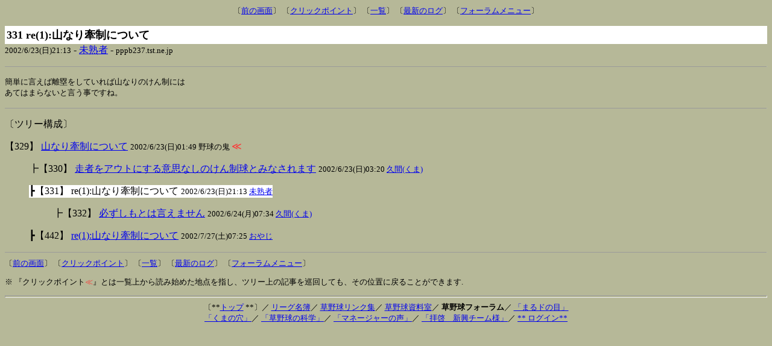

--- FILE ---
content_type: text/html
request_url: http://www.age.ne.jp/x/vetline/forum/umpire/umpire.cgi?tw=&log=./data1/&search=&mode=&v=331&e=res&lp=329&st=320
body_size: 4914
content:
	<!DOCTYPE HTML PUBLIC "-//W3C//DTD HTML 4.0//EN">
	<HTML><HEAD>
	<TITLE>審判フォーラム - 過去ログ１(2001年11月12日No.0001～2003年10月24日No.2000)</TITLE>
	<meta http-equiv="Content-Type" content="text/html; charset=x-sjis">
	<meta name="description" content="審判フォーラム - 過去ログ１(2001年11月12日No.0001～2003年10月24日No.2000)">
	<SCRIPT language="JavaScript">
	<!--
	function PageBack(){ history.back(); }
	//-->
	</SCRIPT>
	<style type="text/css">
	<!--
	font.blink { text-decoration: blink }
	-->
	</style>
	</HEAD>
<body bgcolor=#b6b898 text=#000000>
	<center><font size=-1>
	〔<a href="JavaScript:history.back()">前の画面</a>〕
〔<a href="http://www.age.ne.jp/x/vetline/forum/umpire/umpire.cgi?log=./data1/&search=&mode=&st=320&bk=329#329">クリックポイント</a>〕	〔<a href="http://www.age.ne.jp/x/vetline/forum/umpire/umpire.cgi?log=./data1/">一覧</a>〕
〔<a href="http://www.age.ne.jp/x/vetline/forum/umpire/umpire.cgi" target=_top>最新のログ</a>〕	〔<a href="http://www.age.ne.jp/x/vetline/forum/forum.html" target=_top>フォーラムメニュー</a>〕
	</font></center><p>
	<table cellpadding=3 cellspacing=0 border=0 width=100%><tr>
	<td bgcolor=#FFFFFF><font size=+1><strong>331 re(1):山なり牽制について</strong></font></td>
	</tr></table>
 <font size=-1>2002/6/23(日)21:13</font> - <a href="mailto:ｍａｅ_ｈｏｎｅ＠ｐ1.ｔｓｔ..ｎｅ.ｊｐ">未熟者</a> - <font size=-1>pppb237.tst.ne.jp</font></font>
<p><hr size=1><p>
<pre><tt>簡単に言えば離塁をしていれば山なりのけん制には
あてはまらないと言う事ですね。</tt></pre><p>
<p><hr size=1><a name="tree"></a><p>
〔ツリー構成〕<p>
<DL>
<DT><a name="329"></a><table border=0 cellpadding=0 cellspacing=0><tr><td>【329】 <a href="http://www.age.ne.jp/x/vetline/forum/umpire/umpire.cgi?tw=&log=./data1/&search=&mode=&v=329&e=msg&lp=329&st=320">山なり牽制について</a> <font size=-1>2002/6/23(日)01:49 野球の鬼  </font> <blink><font color=#ff3333 class="blink">≪</font></blink></td></tr></table>
<DD><DL>
<DT><a name="330"></a><table border=0 cellpadding=0 cellspacing=0><tr><td>┣【330】 <a href="http://www.age.ne.jp/x/vetline/forum/umpire/umpire.cgi?tw=&log=./data1/&search=&mode=&v=330&e=res&lp=329&st=320">走者をアウトにする意思なしのけん制球とみなされます</a> <font size=-1>2002/6/23(日)03:20 <a href="mailto:shozokum@hotmail.com">久間(くま)</a>  </font> </td></tr></table>
</DL>
<DD><DL>
<DT><a name="331"></a><table border=0 cellpadding=0 cellspacing=0><tr><td bgcolor=#FFFFFF>┣【331】 re(1):山なり牽制について <font size=-1>2002/6/23(日)21:13 <a href="mailto:ｍａｅ_ｈｏｎｅ＠ｐ1.ｔｓｔ..ｎｅ.ｊｐ">未熟者</a>  </font> </td></tr></table>
<DD><DL>
<DT><a name="332"></a><table border=0 cellpadding=0 cellspacing=0><tr><td>┣【332】 <a href="http://www.age.ne.jp/x/vetline/forum/umpire/umpire.cgi?tw=&log=./data1/&search=&mode=&v=332&e=res&lp=329&st=320">必ずしもとは言えません</a> <font size=-1>2002/6/24(月)07:34 <a href="mailto:shozokum@hotmail.com">久間(くま)</a>  </font> </td></tr></table>
</DL>
</DL>
<DD><DL>
<DT><a name="442"></a><table border=0 cellpadding=0 cellspacing=0><tr><td>┣【442】 <a href="http://www.age.ne.jp/x/vetline/forum/umpire/umpire.cgi?tw=&log=./data1/&search=&mode=&v=442&e=res&lp=329&st=320">re(1):山なり牽制について</a> <font size=-1>2002/7/27(土)07:25 <a href="mailto:sony@hkg.odn.ne.jp">おやじ</a>  </font> </td></tr></table>
</DL>
</DL>
	<hr size=1>
	<font size=-1>
	〔<a href="JavaScript:history.back()">前の画面</a>〕
〔<a href="http://www.age.ne.jp/x/vetline/forum/umpire/umpire.cgi?log=./data1/&search=&mode=&st=320&bk=329#329">クリックポイント</a>〕	〔<a href="http://www.age.ne.jp/x/vetline/forum/umpire/umpire.cgi?log=./data1/">一覧</a>〕
〔<a href="http://www.age.ne.jp/x/vetline/forum/umpire/umpire.cgi" target=_top>最新のログ</a>〕	〔<a href="http://www.age.ne.jp/x/vetline/forum/forum.html" target=_top>フォーラムメニュー</a>〕
		<p>※ 『クリックポイント<blink><font color=#ff3333 class="blink">≪</font></blink>』とは一覧上から読み始めた地点を指し、ツリー上の記事を巡回しても、その位置に戻ることができます.
	<center>
	<hr size=4>
<font size="2">
〔**<a href="http://www.kusamado.com/index.html">トップ</a> **〕／
<a href="http://www.asahi-net.or.jp/~hd9h-mtym/contents/league.html">リーグ名簿</a>／
<a href="http://www.asahi-net.or.jp/~hd9h-mtym/contents/link.html">草野球リンク集</a>／
<a href="http://www.kusamado.com/contents/lib_00.html">草野球資料室</a>／
<b>草野球フォーラム</b>／
<a href="http://www.kusamado.com/contents/marudo.html">「まるドの目」</a><br>
<a href="http://www.kusamado.com/contents/kuma.html">「くまの穴」</a>／
<a href="http://www.kusamado.com/contents/sc_menu.html">「草野球の科学」</a>／
<a href="http://www.kusamado.com/contents/mane_out.html">「マネージャーの声」</a>／
<a href="http://www.kusamado.com/contents/to_newteam.html">「拝啓　新興チーム様」</a>／
<a href="http://www.kusamado.com/needlogin.php">** ログイン**</a>
</font> 
</center><p>

<p></body></html>
